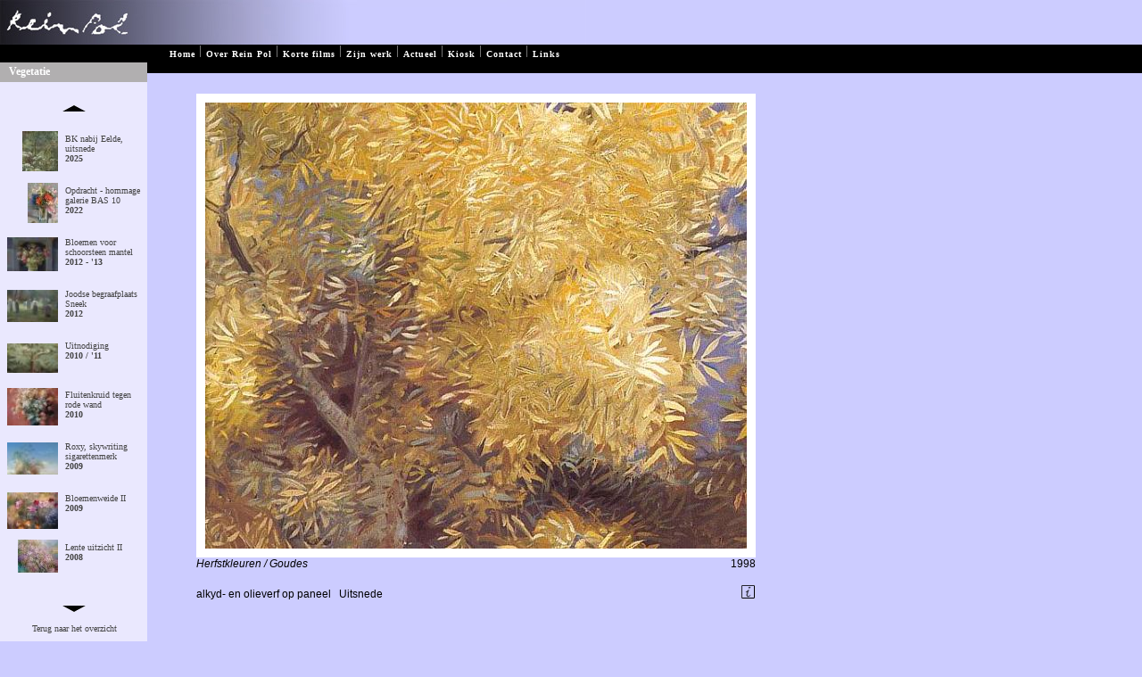

--- FILE ---
content_type: text/html; charset=UTF-8
request_url: https://www.reinpol.nl/index.php?lang=nl&pag=3&type=1&rubriek=24&id=172
body_size: 3544
content:
<!DOCTYPE HTML PUBLIC "-//W3C//DTD HTML 4.01 Transitional//EN">
<html>
<head>
    <meta http-equiv="Content-Type" content="text/html; charset=iso-8859-1">
    <meta http-equiv="Content-Language" content="nl">
        <title>Rein pol
        - Vegetatie - Zijn werk    </title>
    <base target="_self">
    <link rel="stylesheet" type="text/css" href="css/body.css?v=1">
    <link rel="stylesheet" type="text/css" href="css/fonts.css">
    <link rel="stylesheet" type="text/css" href="css/menu.css">
    <link rel="stylesheet" type="text/css" href="css/bodywithpicture.css">            <SCRIPT LANGUAGE="JavaScript">
            if (screen.width == 800) {
                document.write('<link rel="stylesheet" type="text/css" href="css/body800.css">');
            }
        </script>
        <script language=JavaScript src=include/menu.js></script>
    <script language=JavaScript src=include/scroller.js></script>
    <script language=JavaScript src=include/javascript.js></script>
</head>

<body>
<a href="index.php?lang=nl">
    <div class="banner"></div>
</a>
    <div class="main">
        
    <script language="javascript">

        sfHover2 = function () {
            if (document.getElementById("overig")) {
                var sfEls = document.getElementById("overig").getElementsByTagName("LI");
                for (var i = 0; i < sfEls.length; i++) {
                    sfEls[i].onmouseover = function () {
                        this.className += " sfhover2";
                    }
                    sfEls[i].onmouseout = function () {
                        this.className = this.className.replace(new RegExp(" sfhover2\\b"), "");
                    }
                }
            }
        }

        if (window.attachEvent) window.attachEvent("onload", sfHover2);
    </script>
    
    
      <table cellspacing="0" width="100%" cellpadding="0" border="0">
       <tr>
       <td colspan="2">
	       <a href="include/leegte.php?lang=nl&amp;id=172" target="_blank">
	       <img src="https://www.reinpol.nl/ko_images/groot/172-3571.jpg" border="0" alt="" style="border: 10px solid #ffffff;" class='img-responsive'>
	       </a>
       </td></tr>
    <tr>
      <td>
        <p class="tekst">
          <i>Herfstkleuren / Goudes</i>
        </p>
      </td>
      <td align="right">
        <p class="tekst" align="right">1998
      </td>
    </tr>
     <tr>
       <td><p class="tekst"><nobr>alkyd- en olieverf op paneel</nobr>&nbsp;&nbsp;&nbsp;<nobr>Uitsnede</nobr></p></td><td id="overig" class="overig"><ul><li><img src="images/info.gif" alt="Zie ook:"><ul><li style="background-color: #B1AFB0; width: 150px; height: 22px; padding: 0px;"><p style="color: #ffffff; font-weight: bold; font-size: 12px; margin-top: 3px; margin-left: 10px;">Zie ook:</p></li><li><a href="index.php?lang=nl&amp;pag=3&amp;id=171&amp;rubriek=37&amp;type=1">het volledige werk</a></li></ul></li></ul></td></tr>

    <style type="text/css">
        A.l:link {
            text-decoration: none;
            color: #333333;
        }

        A.l:visited {
            text-decoration: none;
            color: #333333;
        }

        A.l:active {
            text-decoration: none;
            color: #333333;
        }

        A.l:hover {
            text-decoration: none;
            color: #000000;
        }
    </style>
    </table>

    <br>
    <br>
    <br>
    <br>

    </div>
    <div class="linksmenu">
    
<div style="position: relative; background-color: #B1AFB0; width: 165px; height: 22px; margin-top: -20px; margin-left: 0px; margin-bottom: 20px; padding: 0px;">
  <p style="color: #ffffff; font-weight: bold; font-size: 12px; margin-left: 10px;"> Vegetatie </p>
</div>
<table width="160" height="100%">
  <tr>
    <td height="25">
      <center><a href="#"><img src="images/arrowup.gif" style="margin-bottom: 10px"; border="0" onMouseOver="MM_callJS('moveup()')" onMouseOut="MM_callJS('stopscroll()')" onMouseDown="var speed=10; MM_callJS('moveup()')" onMouseUp="var speed=6; MM_callJS('stopscroll()')"></a></center>
    </td>
  </tr>
  <tr>
    <td height="275">
      <div id="container" style="position:relative; width:160px; height:500px; overflow:hidden; border:0px; padding-bottom: 0px; margin-bottom: 20px; margin-left: 0px; padding-left: 0px;">
        <div id="scroller" style="position:absolute; width:160px; left:0px; top:0px; margin-top: -30px; padding: 0px;">
          <table width="160" cellspacing="0" cellpadding="0" border="0" style="margin-top: 25px;">
  <tr><td><div style="position: relative; float: left; width:57; height:45; padding: 0px; margin-left: 5px; margin-top: 10px; align: right;"><a href="javascript:changepage(1171)"><img src="https://www.reinpol.nl/ko_images/miniatuur/1171-2510.jpg" alt="BK nabij Eelde, uitsnede" border="0"" height="45" style="margin-top: 0px; float:right;"></div><div class="links" style="position: relative; margin-left: 70px; margin-top: 10px; width: 85px;"><p><a style="font-size: 10px;" href="javascript:changepage(1171)">BK nabij Eelde, uitsnede<br><b>2025</b></a></div></div></td></tr>
  <tr><td><div style="position: relative; float: left; width:57; height:45; padding: 0px; margin-left: 5px; margin-top: 10px; align: right;"><a href="javascript:changepage(1150)"><img src="https://www.reinpol.nl/ko_images/miniatuur/1150-2250.jpg" alt="Opdracht - hommage galerie BAS 10" border="0"" height="45" style="margin-top: 0px; float:right;"></div><div class="links" style="position: relative; margin-left: 70px; margin-top: 10px; width: 85px;"><p><a style="font-size: 10px;" href="javascript:changepage(1150)">Opdracht - hommage galerie BAS 10<br><b>2022</b></a></div></div></td></tr>
  <tr><td><div style="position: relative; float: left; width:57; height:45; padding: 0px; margin-left: 5px; margin-top: 10px; align: right;"><a href="javascript:changepage(1029)"><img src="https://www.reinpol.nl/ko_images/miniatuur/1029-3214.jpg" alt="Bloemen voor schoorsteen mantel  " border="0"" width=57 style="margin-top: 3px; float: right;"></div><div class="links" style="position: relative; margin-left: 70px; margin-top: 10px; width: 85px;"><p><a style="font-size: 10px;" href="javascript:changepage(1029)">Bloemen voor schoorsteen mantel  <br><b>2012 - '13</b></a></div></div></td></tr>
  <tr><td><div style="position: relative; float: left; width:57; height:45; padding: 0px; margin-left: 5px; margin-top: 10px; align: right;"><a href="javascript:changepage(1009)"><img src="https://www.reinpol.nl/ko_images/miniatuur/1009-8784.jpg" alt="Joodse begraafplaats Sneek" border="0"" width=57 style="margin-top: 4px; float: right;"></div><div class="links" style="position: relative; margin-left: 70px; margin-top: 10px; width: 85px;"><p><a style="font-size: 10px;" href="javascript:changepage(1009)">Joodse begraafplaats Sneek<br><b>2012</b></a></div></div></td></tr>
  <tr><td><div style="position: relative; float: left; width:57; height:45; padding: 0px; margin-left: 5px; margin-top: 10px; align: right;"><a href="javascript:changepage(966)"><img src="https://www.reinpol.nl/ko_images/miniatuur/966-9674.jpg" alt="Uitnodiging" border="0"" width=57 style="margin-top: 6px; float: right;"></div><div class="links" style="position: relative; margin-left: 70px; margin-top: 10px; width: 85px;"><p><a style="font-size: 10px;" href="javascript:changepage(966)">Uitnodiging<br><b>2010 / '11</b></a></div></div></td></tr>
  <tr><td><div style="position: relative; float: left; width:57; height:45; padding: 0px; margin-left: 5px; margin-top: 10px; align: right;"><a href="javascript:changepage(891)"><img src="https://www.reinpol.nl/ko_images/miniatuur/891-7667.jpg" alt="Fluitenkruid tegen rode wand" border="0"" width=57 style="margin-top: 1px; float: right;"></div><div class="links" style="position: relative; margin-left: 70px; margin-top: 10px; width: 85px;"><p><a style="font-size: 10px;" href="javascript:changepage(891)">Fluitenkruid tegen rode wand<br><b>2010</b></a></div></div></td></tr>
  <tr><td><div style="position: relative; float: left; width:57; height:45; padding: 0px; margin-left: 5px; margin-top: 10px; align: right;"><a href="javascript:changepage(878)"><img src="https://www.reinpol.nl/ko_images/miniatuur/878-2051.jpg" alt="Roxy, skywriting sigarettenmerk" border="0"" width=57 style="margin-top: 4px; float: right;"></div><div class="links" style="position: relative; margin-left: 70px; margin-top: 10px; width: 85px;"><p><a style="font-size: 10px;" href="javascript:changepage(878)">Roxy, skywriting sigarettenmerk<br><b>2009</b></a></div></div></td></tr>
  <tr><td><div style="position: relative; float: left; width:57; height:45; padding: 0px; margin-left: 5px; margin-top: 10px; align: right;"><a href="javascript:changepage(772)"><img src="https://www.reinpol.nl/ko_images/miniatuur/772-2179.jpg" alt="Bloemenweide II" border="0"" width=57 style="margin-top: 2px; float: right;"></div><div class="links" style="position: relative; margin-left: 70px; margin-top: 10px; width: 85px;"><p><a style="font-size: 10px;" href="javascript:changepage(772)">Bloemenweide II<br><b>2009</b></a></div></div></td></tr>
  <tr><td><div style="position: relative; float: left; width:57; height:45; padding: 0px; margin-left: 5px; margin-top: 10px; align: right;"><a href="javascript:changepage(719)"><img src="https://www.reinpol.nl/ko_images/miniatuur/719-2385.jpg" alt="Lente uitzicht II " border="0"" height="45" style="margin-top: 0px; float:right;"></div><div class="links" style="position: relative; margin-left: 70px; margin-top: 10px; width: 85px;"><p><a style="font-size: 10px;" href="javascript:changepage(719)">Lente uitzicht II <br><b>2008</b></a></div></div></td></tr>
  <tr><td><div style="position: relative; float: left; width:57; height:45; padding: 0px; margin-left: 5px; margin-top: 10px; align: right;"><a href="javascript:changepage(598)"><img src="https://www.reinpol.nl/ko_images/miniatuur/598-8968.jpg" alt="Magnolia in Stedum" border="0"" height="45" style="margin-top: 0px; float:right;"></div><div class="links" style="position: relative; margin-left: 70px; margin-top: 10px; width: 85px;"><p><a style="font-size: 10px;" href="javascript:changepage(598)">Magnolia in Stedum<br><b>2007</b></a></div></div></td></tr>
  <tr><td><div style="position: relative; float: left; width:57; height:45; padding: 0px; margin-left: 5px; margin-top: 10px; align: right;"><a href="javascript:changepage(550)"><img src="https://www.reinpol.nl/ko_images/miniatuur/550-3273.jpg" alt="Tuin in Aduard" border="0"" width=57 style="margin-top: 4px; float: right;"></div><div class="links" style="position: relative; margin-left: 70px; margin-top: 10px; width: 85px;"><p><a style="font-size: 10px;" href="javascript:changepage(550)">Tuin in Aduard<br><b>2006</b></a></div></div></td></tr>
  <tr><td><div style="position: relative; float: left; width:57; height:45; padding: 0px; margin-left: 5px; margin-top: 10px; align: right;"><a href="javascript:changepage(850)"><img src="https://www.reinpol.nl/ko_images/miniatuur/850-2108.jpg" alt="Japanse kers in Stedum" border="0"" width=57 style="margin-top: 2px; float: right;"></div><div class="links" style="position: relative; margin-left: 70px; margin-top: 10px; width: 85px;"><p><a style="font-size: 10px;" href="javascript:changepage(850)">Japanse kers in Stedum<br><b>2006</b></a></div></div></td></tr>
  <tr><td><div style="position: relative; float: left; width:57; height:45; padding: 0px; margin-left: 5px; margin-top: 10px; align: right;"><a href="javascript:changepage(649)"><img src="https://www.reinpol.nl/ko_images/miniatuur/649-3538.jpg" alt="Een zwoel windje" border="0"" width=57 style="margin-top: 3px; float: right;"></div><div class="links" style="position: relative; margin-left: 70px; margin-top: 10px; width: 85px;"><p><a style="font-size: 10px;" href="javascript:changepage(649)">Een zwoel windje<br><b>2007</b></a></div></div></td></tr>
  <tr><td><div style="position: relative; float: left; width:57; height:45; padding: 0px; margin-left: 5px; margin-top: 10px; align: right;"><a href="javascript:changepage(172)"><img src="https://www.reinpol.nl/ko_images/miniatuur/172-3571.jpg" alt="Herfstkleuren / Goudes" border="0"" height="45" style="margin-top: 0px; float:right;"></div><div class="links" style="position: relative; margin-left: 70px; margin-top: 10px; width: 85px;"><p><a style="font-size: 10px;" href="javascript:changepage(172)">Herfstkleuren / Goudes<br><b>1998</b></a></div></div></td></tr>
  <tr><td><div style="position: relative; float: left; width:57; height:45; padding: 0px; margin-left: 5px; margin-top: 10px; align: right;"><a href="javascript:changepage(174)"><img src="https://www.reinpol.nl/ko_images/miniatuur/174-5504.jpg" alt="Japanse kers" border="0"" width=57 style="margin-top: 1px; float: right;"></div><div class="links" style="position: relative; margin-left: 70px; margin-top: 10px; width: 85px;"><p><a style="font-size: 10px;" href="javascript:changepage(174)">Japanse kers<br><b>1998</b></a></div></div></td></tr>
  <tr><td><div style="position: relative; float: left; width:57; height:45; padding: 0px; margin-left: 5px; margin-top: 10px; align: right;"><a href="javascript:changepage(278)"><img src="https://www.reinpol.nl/ko_images/miniatuur/278-9599.jpg" alt="Viool in venster" border="0"" height="45" style="margin-top: 0px; float:right;"></div><div class="links" style="position: relative; margin-left: 70px; margin-top: 10px; width: 85px;"><p><a style="font-size: 10px;" href="javascript:changepage(278)">Viool in venster<br><b>1994</b></a></div></div></td></tr>
  <tr><td><div style="position: relative; float: left; width:57; height:45; padding: 0px; margin-left: 5px; margin-top: 10px; align: right;"><a href="javascript:changepage(652)"><img src="https://www.reinpol.nl/ko_images/miniatuur/652-1529.jpg" alt="Accordeon en Picasso" border="0"" width=57 style="margin-top: 3px; float: right;"></div><div class="links" style="position: relative; margin-left: 70px; margin-top: 10px; width: 85px;"><p><a style="font-size: 10px;" href="javascript:changepage(652)">Accordeon en Picasso<br><b>1993</b></a></div></div></td></tr>
  <tr><td><div style="position: relative; float: left; width:57; height:45; padding: 0px; margin-left: 5px; margin-top: 10px; align: right;"><a href="javascript:changepage(279)"><img src="https://www.reinpol.nl/ko_images/miniatuur/279-3664.jpg" alt="Sierkooltje" border="0"" height="45" style="margin-top: 0px; float:right;"></div><div class="links" style="position: relative; margin-left: 70px; margin-top: 10px; width: 85px;"><p><a style="font-size: 10px;" href="javascript:changepage(279)">Sierkooltje<br><b>1989</b></a></div></div></td></tr>
  <tr><td><div style="position: relative; float: left; width:57; height:45; padding: 0px; margin-left: 5px; margin-top: 10px; align: right;"><a href="javascript:changepage(399)"><img src="https://www.reinpol.nl/ko_images/miniatuur/399-8238.jpg" alt="Dijkcoupure bij Usquert " border="0"" width=57 style="margin-top: 3px; float: right;"></div><div class="links" style="position: relative; margin-left: 70px; margin-top: 10px; width: 85px;"><p><a style="font-size: 10px;" href="javascript:changepage(399)">Dijkcoupure bij Usquert <br><b>1988</b></a></div></div></td></tr>
  <tr><td><div style="position: relative; float: left; width:57; height:45; padding: 0px; margin-left: 5px; margin-top: 10px; align: right;"><a href="javascript:changepage(190)"><img src="https://www.reinpol.nl/ko_images/miniatuur/190-8786.jpg" alt="Oma's toilettasje" border="0"" height="45" style="margin-top: 0px; float:right;"></div><div class="links" style="position: relative; margin-left: 70px; margin-top: 10px; width: 85px;"><p><a style="font-size: 10px;" href="javascript:changepage(190)">Oma's toilettasje<br><b>1982</b></a></div></div></td></tr>
          </table>
        </div>
	  </div>
    </td>
  </tr>
  <tr>
    <td height="25">
      <center><a href="#"><img src="images/arrowdown.gif" style="margin-top: 10px;" border="0" onMouseOver="MM_callJS('movedown()')" onMouseOut="MM_callJS('stopscroll()')" onMouseDown="var speed=10; MM_callJS('movedown()')" onMouseUp="var speed=6; MM_callJS('stopscroll()')"></a></center>
    </td>
  </tr>
  <tr>
    <td height="25">
      <center>
<a style="font-size: 10px;" href="index.php?lang=nl&amp;pag=3&amp;type=1">Terug naar het overzicht</a>      
      </center>
    </td>
  </tr>
</table>







<!--  De javascript -->
<script language="JavaScript1.2">

function setcontent_height(){
crossobj.style.top = 0;
}
function getcontent_height(){
if (iens6)
contentheight=crossobj.offsetHeight
else if (ns4)
document.nscontainer.document.nscontent.visibility="show"
}

window.onload=getcontent_height
window.onload=setcontent_height

var speed=20

iens6=document.all||document.getElementById
ns4=document.layers

var crossobj=document.getElementById? document.getElementById("scroller") : document.all.scroller
var contentheight=crossobj.offsetHeight

function movedown(){
if (window.moveupvar) clearTimeout(moveupvar)
if (iens6&&parseInt(crossobj.style.top)>=(contentheight*(-1)+100))
crossobj.style.top=parseInt(crossobj.style.top)-speed
else if (ns4&&crossobj.top>=(contentheight*(-1)+100))
crossobj.top-=speed
movedownvar=setTimeout("movedown()",200)
}

function moveup(){
if (window.movedownvar) clearTimeout(movedownvar)
if (iens6&&parseInt(crossobj.style.top)<=0)
crossobj.style.top=parseInt(crossobj.style.top)+speed
else if (ns4&&crossobj.top<=0)
crossobj.top+=speed
moveupvar=setTimeout("moveup()",100)
}

function stopscroll(){
if (window.moveupvar) clearTimeout(moveupvar)
if (window.movedownvar) clearTimeout(movedownvar)
}

function movetop(){
stopscroll()
if (iens6)
crossobj.style.top=0
else if (ns4)
crossobj.top=0
}

function changepage(id){
var hoogte=crossobj.style.top;
var loc="index.php?pag=3&hoogte="+hoogte+"&id="+id+"&rubriek=24&type=1&lang=nl";
//alert(loc);
window.location=loc;
}

</script>
</div>
<div class="topmenu" id="topmenu">
    <ul id="root">
<li><a href="index.php?pag=1&amp;lang=nl" class="lnk">Home</a></li>
<li><p class='dot'>|</p></li><li><a href="#" class="lnk">Over Rein Pol</a>
  <ul>
    <li><a href="index.php?pag=14&amp;lang=nl" class="droplnk">Biografie</a></li>
    <li><a href="index.php?pag=16&amp;lang=nl" class="droplnk">Publicaties</a></li>
    <li><a href="index.php?pag=20&amp;lang=nl" class="droplnk">Fotoalbum</a></li>
    <li><a href="index.php?pag=25&amp;lang=nl" class="droplnk">Exposities</a></li>
<li><a href="index.php?pag=18&lang=nl&archief=1" class="droplnk">Archief</a></li>  </ul>
</li>
<li><p class='dot'>|</p></li><li><a href="index.php?pag=30&amp;lang=nl" class="lnk">Korte films</a></li>
<li><p class='dot'>|</p></li><li><a href="#" class="lnk">Zijn werk</a>
  <ul>
    <li><a href="index.php?pag=3&amp;type=1&amp;lang=nl&amp;" class="droplnk">Schilderijen</a></li>
<li><a href="index.php?pag=27&lang=nl" class="droplnk">Uitklapboek</a></li>    <li><a href="index.php?pag=3&amp;type=3&amp;lang=nl&amp;" class="droplnk">Details</a></li>
    <li><a href="index.php?pag=3&amp;type=2&amp;lang=nl&amp;rubriek=14" class="droplnk">Schetsen</a></li>
    <li><a href="index.php?pag=3&amp;type=15&amp;lang=nl&amp;" class="droplnk">Eerste opzet</a></li>
    <li><a href="index.php?pag=3&amp;type=4&amp;lang=nl&amp;rubriek=22" class="droplnk">Halverwege</a></li>
    <li><a href="index.php?pag=3&amp;type=5&amp;lang=nl&amp;" class="droplnk">Academie</a></li>
    <li><a href="index.php?pag=3&amp;type=10&amp;lang=nl&amp;rubriek=20" class="droplnk">Achter de ezel</a></li>
    <li><a href="index.php?pag=3&amp;type=19&amp;lang=nl&amp;" class="droplnk">Klass Academie lezing</a></li>
    <li><a href="index.php?pag=3&amp;type=20&amp;lang=nl&amp;" class="droplnk">Typografie</a></li>
  </ul>
<li><p class='dot'>|</p></li><li><a href="#" class="lnk">Actueel</a>
  <ul>
    <li><a href="index.php?pag=18&amp;lang=nl" class="droplnk">Nieuws & Exposities</a></li>
    <li><a href="index.php?pag=19&amp;lang=nl" class="droplnk">Recent toegevoegd</a></li>
  </ul>
</li>
<li><p class='dot'>|</p></li><li><a href="#" class="lnk">Kiosk</a>
  <ul>
    <li><a href="index.php?pag=11&amp;lang=nl" class="droplnk">E-cards</a></li>
    <li><a href="index.php?pag=12&amp;lang=nl" class="droplnk">Posters</a></li>
    <li><a href="index.php?pag=13&amp;lang=nl" class="droplnk">Wenskaarten</a></li>
  </ul>
</li>
<li><p class='dot'>|</p></li><li><a href="index.php?pag=6&amp;lang=nl" class="lnk">Contact</a></li>
<li><p class='dot'>|</p></li><li><a href="index.php?pag=7&amp;lang=nl" class="lnk">Links</a></li>
</ul></div>
</body>
</html>

--- FILE ---
content_type: text/css
request_url: https://www.reinpol.nl/css/body.css?v=1
body_size: 450
content:
body{
	font-family : "Verdana", cursive;
	text-align: left;
	background: #CCCCFF;
	margin: 0px;
	padding: 0px;
}

a:hover {
	text-decoration:none;
	color:#FFFFFF;
}

.container{
	position: absolute;
	width: 750px;
	left: 0px;
    top: 0px;
}

.banner{
	position: absolute;
	width: 100%;
	height: 50px;
	left: 0px;
	top:0px;
	background-color: #CCCCFF;
	background-image: url("../images/banner2.jpg");
	background-repeat:no-repeat;
}

.topmenu{
	width: 100%;
	height:75px;
	left: 0px;
	top: 50px;
	position: absolute;
	background-color: #000000;
	margin: 0px;
	padding: 0px;
	z-index: 1;
}

.main{
    position: absolute;
    left: 220px;
    top: 135px;
    max-width: 780px;
    margin: 0px;
    padding: 0px;
}

.linksmenu{
    position: absolute;
    width: 160px;
    top: 70px;
    left: 0px;
    margin: 0px;
    z-index: 2;
	background-color: #EAE8FE;
    /* padding-left: 15px; */
    padding-top: 20px;
    padding-bottom: 0px;
}

#home800{
  visibility: hidden;
}


.img-responsive {
	max-width:100%;
	height:auto;
	display:block;
}

--- FILE ---
content_type: text/css
request_url: https://www.reinpol.nl/css/fonts.css
body_size: 228
content:
p.tekst{
    font-family : "Arial", cursive;
    font-size: 12px;
    color: #000000;
    margin-bottom: 0px;
    margin-top: 0px;
}

p.paginakop{
    font-family : "Arial", cursive;
    font-size: 14px;
    font-weight: bold;
    color: #000000;
    margin-bottom: 0px;
    margin-top: 0px;
}

p.onderschrift{
    font-family : "Arial", cursive;
    font-size: 10px;
    color: #000000;
    text-align: left;
    margin-bottom: 0px;
    margin-top: 0px;
}

p.kopje{
    font-family : "Arial", cursive;
    font-size: 12px;
    font-weight: bold;
    color: #000000;
    text-align: left;
    margin-bottom: 0px;
    margin-top: 0px;
}

.homenieuws p.kopje{
    font-family : "Arial", cursive;
    font-size: 12px;
    font-weight: bold;
    color: #000000;
    text-align: left;
}

p.inleiding{
    font-family : "Arial", cursive;
    font-size: 12px;
    color: #000000;
    text-align: left;
    margin-bottom: 0px;
}

.main a{
    font-family : "Arial", cursive;
    font-size: 12px;
    color: #000000;
}

.homecontent a{
    font-family : "Arial", cursive;
    font-size: 12px;
    color: #000000;
}


--- FILE ---
content_type: text/css
request_url: https://www.reinpol.nl/css/menu.css
body_size: 902
content:
.topmenu a:link, .topmenu a:visited{
  font-family : "Verdana", cursive;
  font-size: 10px;
  text-decoration: none;
  font-weight: bold;
}

.topmenu a:hover{
  color : #bbbbbb; 
}

.topmenu ul{
  position: absolute;
  left: 190px;
  list-style:none;
  padding: 0px;
  margin: 0px;
}

.topmenu li{
  position: relative;
  float: left;
}

.topmenu p{
  position: relative;
  font-family : "Verdana", cursive;
  font-size: 10px;
  color: #FFFFFF;
  font-weight: bold;
  margin-top: 0px;
  margin-left: 0px;
  padding: 0px;
  letter-spacing: 1px;
  margin-top: 5px;
}

.topmenu p.dot{
  position: relative;
  float: left;
  font-family : "Verdana", cursive;
  font-size: 14px;
  color: #777777;
  font-weight: bold;
  margin-top: -1px;
  margin-left: 4px;
  margin-right: 4px;
  padding: 0px;
}

.topmenu a.lnk{
  position: relative;
  font-family : "Verdana", cursive;
  font-size: 10px;
  color: #FFFFFF;
  font-weight: bold;
  margin-top: 0px;
  margin-left: 0px;
  padding: 0px;
  letter-spacing: 1px;
}

.topmenu a.droplnk{
  position: relative;
  font-family : "Verdana", cursive;
  font-size: 10px;
  color: #000000;
  font-weight: bold;
  letter-spacing: 1px;
  margin-top: 3px;
  margin-left: 3px;
  z-index: 204;
}


/* submenu */
.topmenu ul li ul {
    visibility: hidden;
    position: absolute;
	width: 150px;
    margin:  0px;
    padding: 0px;
	margin-top: 0px;
	margin-left: -1px;
    z-index: 200;
	left: 0px;
	top: 0px;
	padding-top: 20px;  /* hoever wil je de submenu naar beneden */
   
}
.topmenu ul li:hover ul, .topmenu ul li.over ul, .topmenu li.sfhover ul, li li.sfhover ul{
    visibility: visible;
    z-index: 201;
}


/* submenu-item */
.topmenu ul li ul li {
    position: relative;
    width: 150px;
	height:25px;
	float: none;
    margin-bottom: -4px;
	border-top: 1px solid #AAAAAA;
    border-right: 1px solid #AAAAAA;
    border-left: 1px solid #AAAAAA;
	border-bottom: 1px solid #AAAAAA;
   	background-image: none;
	background-color: #FFFFFF;
    z-index: 202;
}
.topmenu ul li.naarlinks ul li {
	left:-75px;
	z-index: 203;
}

.linksmenu { width: 165px; }


.linksmenu ul{
  list-style:none;
  margin-top: 0px;
  margin-left: 0px;
  padding: 0px;
  left: 0px;
  width: 165px;
}

.linksmenu li.header{
  position: relative;
  font-family : "Verdana", cursive;
  font-size: 12px;
  font-weight: bold;
  float: left;
  display: block;
  width: 145px;
  height: 20px;
}

.linksmenu li.link{
  position: relative;
  float: left;
  display: block;
  width: 150px;
  height: 20px;
  margin-top: 0px;
}

.linksmenu li.scroller{
  position: relative;
  float: left;
  display: block;
  width: 160px;
  height: 60px;
  margin-top: 0px;
  padding: 0px;
  margin:0px;
}

.linksmenu a, .linksmenu a:visited {
  font-family : "Verdana", cursive;
  font-size: 12px;
  text-decoration : none;
  color: #444444;
  margin-top: 3px;
}

.linksmenu a:hover{
  /* text-decoration : underline; */
  color: #000000;
}

.linksmenu p{
  position: relative;
  float: left;
  font-family : "Verdana", cursive;
  font-size: 12px;
  color: #000000;
  margin-top: 3px;
  margin-left: 0px;
}





.overig a:link, .overig a:visited{
  font-family : "Verdana", cursive;
  font-size: 10px;
  text-decoration: none;
  font-weight: bold;
  align: left;
}

.overig a:hover{
  color : #bbbbbb;
}

.overig ul{
  list-style:none;
  align: right;
  float: right;
}

.overig li{
  position: relative;
  float: left;
  align: left;
}

.overig a{
  position: relative;
  font-family : "Verdana", cursive;
  font-size: 10px;
  color: #000000;
  font-weight: bold;
  letter-spacing: 1px;
  margin-left: 10px;
  align: left;
}


/* submenu */
.overig ul li ul {
    visibility: hidden;
    position: absolute;
	width: 150px;
    margin:  0px;
    padding: 0px;
    z-index: 200;
	left: 0px;
	top: 0px;
	padding-top: 0px;  /* hoever wil je de submenu naar beneden */
    padding-left: 18px;
    align: left;
}
.overig ul li:hover ul, .overig ul li.over ul, .overig li.sfhover2 ul, li li.sfhover2 ul{
    visibility: visible;
    z-index: 201;
}


/* submenu-item */
.overig ul li ul li {
    position: relative;
    width: 150px;
	height:20px;
	float: none;
    margin-bottom: -4px;
	border-top: 1px solid #AAAAAA;
    border-right: 1px solid #AAAAAA;
    border-left: 1px solid #AAAAAA;
	border-bottom: 1px solid #AAAAAA;
   	background-image: none;
	background-color: #EAE8FE;
    z-index: 202;
    padding-top: 2px;
    padding-bottom: 2px;
    align: left;
}

.overig li{
  align: left;
}


}


--- FILE ---
content_type: text/css
request_url: https://www.reinpol.nl/css/bodywithpicture.css
body_size: 53
content:
.topmenu{
	height: 32px;
}

.main{
    top: 105px;
}


--- FILE ---
content_type: application/javascript
request_url: https://www.reinpol.nl/include/javascript.js
body_size: 1111
content:

function OP_AddExtension(src, ext)
{
  return src;
}

function OP_Generateobj(objAttrs, params, embedAttrs) 
{ 
  var str = '<object ';
  for (var i in objAttrs)
    str += i + '="' + objAttrs[i] + '" ';
  str += '>';
  for (var i in params)
    str += '<param name="' + i + '" value="' + params[i] + '" /> ';
  str += '<embed ';
  for (var i in embedAttrs)
    str += i + '="' + embedAttrs[i] + '" ';
  str += ' ></embed></object>';

  document.write(str);
}

function OP_FL_RunContent(){
  var ret = 
    OP_GetArgs
    (  arguments, ".swf", "movie", "clsid:d27cdb6e-ae6d-11cf-96b8-444553540000"
     , "application/x-shockwave-flash"
    );
  OP_Generateobj(ret.objAttrs, ret.params, ret.embedAttrs);
}

function OP_SW_RunContent(){
  var ret = 
    OP_GetArgs
    (  arguments, ".dcr", "src", "clsid:166B1BCA-3F9C-11CF-8075-444553540000"
     , null
    );
  OP_Generateobj(ret.objAttrs, ret.params, ret.embedAttrs);
}


function OP_MP_RunContent(){
  var ret = 
    OP_GetArgs
    (  arguments, ".wav", "URL", "clsid:6BF52A52-394A-11d3-B153-00C04F79FAA6"
     , "application/x-oleobject"
    );
  OP_Generateobj(ret.objAttrs, ret.params, ret.embedAttrs);
}



function OP_QT_RunContent(){
  var ret = 
    OP_GetArgs
    (  arguments, ".mov", "src", "clsid:02BF25D5-8C17-4B23-BC80-D3488ABDDC6B"
     , null
    );
  OP_Generateobj(ret.objAttrs, ret.params, ret.embedAttrs);
}



function OP_RP_RunContent(){
  var ret = 
    OP_GetArgs
    (  arguments, ".ram", "src", "clsid:CFCDAA03-8BE4-11cf-B84B-0020AFBBCCFA"
     , "audio/x-pn-realaudio-plugin"
    );
  OP_Generateobj(ret.objAttrs, ret.params, ret.embedAttrs);
}




function OP_GetArgs(args, ext, srcParamName, classid, mimeType){
  var ret = new Object();
  ret.embedAttrs = new Object();
  ret.params = new Object();
  ret.objAttrs = new Object();
  for (var i=0; i < args.length; i=i+2){
    var currArg = args[i].toLowerCase();    

    switch (currArg){	
      case "classid":
        break;
      case "pluginspage":
        ret.embedAttrs[args[i]] = args[i+1];
        break;
      case "src":
      case "movie":	
        args[i+1] = OP_AddExtension(args[i+1], ext);
        ret.embedAttrs["src"] = args[i+1];
        ret.params[srcParamName] = args[i+1];
        break;
      case "onblur":
      case "oncellchange":
      case "onclick":
      case "ondblClick":
      case "ondrag":
      case "ondragend":
      case "ondragenter":
      case "ondragleave":
      case "ondragover":
      case "ondrop":
      case "onfinish":
      case "onfocus":
      case "onhelp":
      case "onmousedown":
      case "onmouseup":
      case "onmouseover":
      case "onmousemove":
      case "onmouseout":
      case "onkeypress":
      case "onkeydown":
      case "onkeyup":
      case "onload":
      case "onlosecapture":
      case "onpropertychange":
      case "onreadystatechange":
      case "onrowsdelete":
      case "onrowenter":
      case "onrowexit":
      case "onrowsinserted":
      case "onstart":
      case "onscroll":
      case "onbeforeeditfocus":
      case "onactivate":
      case "onbeforedeactivate":
      case "ondeactivate":
      case "type":
      case "codebase":
        ret.objAttrs[args[i]] = args[i+1];
        break;
      case "width":
      case "height":
      case "align":
      case "vspace": 
      case "hspace":
      case "class":
      case "title":
      case "accesskey":
      case "name":
      case "id":
      case "tabindex":
        ret.embedAttrs[args[i]] = ret.objAttrs[args[i]] = args[i+1];
        break;
      default:
        ret.embedAttrs[args[i]] = ret.params[args[i]] = args[i+1];
    }
  }
  ret.objAttrs["classid"] = classid;
  if (mimeType) ret.embedAttrs["type"] = mimeType;
  return ret;
}

